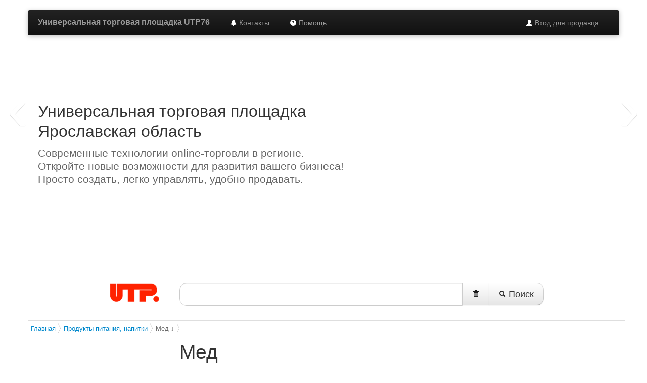

--- FILE ---
content_type: text/html; charset=UTF-8
request_url: http://www.utp76.ru/index.php?mod=globalproducts&cat=5019
body_size: 5888
content:
<!DOCTYPE html>
<html>
<head>
	<title>Мед, купить Мед интернет-магазин, Мед Ярославль</title>
	<meta name="viewport" content="width=device-width, initial-scale=1.0">
	<meta charset="utf-8">
	<meta name="description" content="Вы можете купить Мед в нашем интернет-магазине в Ярославль. Большой выбор Мед. Описание, цены на Мед, Мед отзывы и характеристики">
	<meta name="keywords" content="Мед, интернет-магазин Мед, купить Мед, Мед цена, Мед Ярославль">
	<link rel="icon" href="/favicon.ico" type="http://www.utp76.ru/image/x-icon">
	<link rel="shortcut icon" href="/favicon.ico" type="http://www.utp76.ru/image/x-icon">
<meta name='yandex-verification' content='5a8d795b58e06fea' />

	<!-- Styles -->
	<link href="/assets/bootstrap/2.2.1/css/bootstrap.min.css" rel="stylesheet" type="text/css">
	<link href="/assets/bootstrap/2.2.1/css/bootstrap-responsive.min.css" rel="stylesheet" type="text/css">
	<link rel="stylesheet" type="text/css" href="/css/main.css">

	<!-- Scripts -->
	<script type="text/javascript" src="/js/jquery/jquery-1.8.2.min.js"></script>
	<script type="text/javascript" src="/assets/bootstrap/2.2.1/js/bootstrap.min.js"></script>

	<!-- Le HTML5 shim, for IE6-8 support of HTML5 elements -->
	<!--[if lt IE 9]>
	<script src="/js/html5.js"></script>
	<![endif]-->
	<!-- /Scripts -->
</head>
<body>
<div class="navbar-wrapper">
	<!-- Wrap the .navbar in .container to center it within the absolutely positioned parent. -->
	<div class="container">
		<!-- Navbar -->
		<div class="navbar navbar-inverse">
			<div class="navbar-inner">
				<div class="container">
					<a class="btn btn-navbar" data-toggle="collapse" data-target=".nav-collapse">
						<span class="icon-bar"></span>
						<span class="icon-bar"></span>
						<span class="icon-bar"></span>
					</a>
					<a class="brand" href="/">Универсальная торговая площадка UTP76</a>
					<div class="nav-collapse collapse">
						<ul class="nav pull-right">
							<li><a href="/cp/"><i class="icon-white icon-user"></i> Вход для продавца</a></li>
						</ul>
						<ul class="nav">
							<!--<li class="active"><a href="/"><i class="icon-home icon-white"></i></a></li>-->
							<li><a href="/contacts.html"><i class="icon-bell icon-white"></i> Контакты</a></li>
							<li><a href="/faq.html"><i class="icon-question-sign icon-white"></i> Помощь</a></li>
							<!--<li><a href="/index.php?mod=hosted_signup"><span class="badge" style="background-color:#0c0 !important;">создать магазин <i class="icon-ok"></i></span></a></li>
						</ul>-->
					</div><!--/.nav-collapse -->
				</div>
			</div>
		</div><!-- /Navbar -->
	</div><!--/.container-->
</div><!--/.navbar-wrapper-->

<style type="text/css">
    .store-item-box{
        /*width: 200px;
        max-width: 200px;*/
        height: 280px;
        max-height: 280px;
        border: 1px solid #ddd;
        border-radius: 8px;
        margin: 10px;
    }
    .store-item-header{
        padding-top: 4px;
        padding-left: 4px;
        padding-right: 4px;
        background-color: #f9f9f9;
        border-bottom: 1px solid #ddd;
        max-height: 70px;
        min-height: 32px;
    }
    .store-item-header h3{
        font-size: 14px;
        line-height: 14px;
        margin: 0px;
    }
    .store-item-header h3 a{
        text-decoration: none;
    }
    .store-item-body{
        max-height: 180px;
    }
    .store-item-body{
        max-height: 190px;
        height: 185px;
    }

    .store-item-footer{
        padding: 10px;
    }

    /* CUSTOMIZE THE NAVBAR
        -------------------------------------------------- */

    /* Special class on .container surrounding .navbar, used for positioning it into place. */
    .navbar-wrapper {
        position: absolute;
        top: 0;
        left: 0;
        right: 0;
        z-index: 10;
        margin-top: 20px;
        margin-bottom: -90px; /* Negative margin to pull up carousel. 90px is roughly margins and height of navbar. */
    }

    .navbar-wrapper .navbar {

    }

    /* Remove border and change up box shadow for more contrast */
    .navbar .navbar-inner {
        border: 0;
        -webkit-box-shadow: 0 2px 10px rgba(0, 0, 0, .25);
        -moz-box-shadow: 0 2px 10px rgba(0, 0, 0, .25);
        box-shadow: 0 2px 10px rgba(0, 0, 0, .25);
    }

    /* Downsize the brand/project name a bit */
    .navbar .brand {
        padding: 14px 20px 16px; /* Increase vertical padding to match navbar links */
        font-size: 16px;
        font-weight: bold;
        text-shadow: 0 -1px 0 rgba(0, 0, 0, .5);
    }

    /* Navbar links: increase padding for taller navbar */
    .navbar .nav > li > a {
        padding: 15px 20px;
    }

    /* Offset the responsive button for proper vertical alignment */
    .navbar .btn-navbar {
        margin-top: 10px;
    }

    /* Carousel base class */
    .carousel {
        margin-bottom: 60px;
    }

    .carousel .container {
        position: relative;
        z-index: 9;
    }

    .carousel-control {
        height: 80px;
        margin-top: 0;
        font-size: 120px;
        text-shadow: 0 1px 1px rgba(0, 0, 0, .4);
        background-color: transparent;
        border: 0;
    }

    .carousel .item {
        height: 500px;
    }

    .carousel img {
        position: absolute;
        top: 0;
        left: 0;
        min-width: 100%;
        height: 500px;
    }

    .carousel-caption {
        background-color: transparent;
        position: static;
        max-width: 750px;
        padding: 0 20px;
        margin-top: 200px;
    }

    .carousel-caption h1,
    .carousel-caption .lead {
        margin: 0;
        line-height: 1.25;
        color: #fff;
        text-shadow: 0 2px 5px rgba(0, 0, 0, .8);
    }

    .carousel-caption .lead {
        color: #666;
        text-shadow: 0 1px 1px rgba(255,255,255, .8);
    }

    .carousel-caption h1 {
        line-height: 100% !important;
        margin-bottom: 7px;
    }

    .carousel-caption .btn {
        margin-top: 10px;
    }

    .titles {
        text-transform: uppercase;
        font-size: 32px;
        color: #c00;
        letter-spacing: -0.02em;
        padding-left: 8px;
        line-height: 100%;
    }
</style>

<!-- Carousel -->
<div id="myCarousel" class="carousel slide">
    <div class="carousel-inner">
        <div class="item active">
            <img src="/img/marketing/slide/76.jpg" alt="">

            <div class="container">
                <div class="carousel-caption">
                    <h2>Универсальная торговая площадка<br>Ярославская область</h2>

                    <p class="lead">Современные технологии online-торговли в регионе.</p>
                    <p class="lead">Откройте новые возможности для развития вашего бизнеса!</p>
                    <p class="lead">Просто создать, легко управлять, удобно продавать.</p>
                    <!--<a class="btn btn-large btn-primary" href="/index.php?mod=hosted_signup">создать магазин</a>-->
                </div>
            </div>
        </div>
        <div class="item">
            <img src="/img/marketing/1-1.png" alt="">

            <div class="container">
                <div class="carousel-caption">
                    <h2>Сделайте решительный шаг для своего бизнеса!</h2>

                    <p class="lead">Всего несколько простых шагов отделяют вас от возможности
                        использовать все преимущества интернет-продаж. Сделайте эти шаги прямо сейчас!</p>
                    <!--<a class="btn btn-large btn-primary" href="/index.php?mod=hosted_signup">создать магазин</a>-->
                </div>
            </div>
        </div>
        <div class="item">
            <img src="/img/marketing/3-1.png" alt="">

            <div class="container">
                <div class="carousel-caption">
                    <h2>Получайте внушительный поток клиентов!</h2>

                    <p class="lead">Ускоряйте интернет-коммерциализацию вашего бизнеса &mdash;
                        зачем помогать конкурентам сделать это быстрее вас?!</p>
                    <!--<a class="btn btn-large btn-primary" href="/index.php?mod=hosted_signup">создать магазин</a>-->
                </div>
            </div>
        </div>
        <div class="item">
            <img src="/img/marketing/4-1.png" alt="">

            <div class="container">
                <div class="carousel-caption">
                    <h2>Мы поможем расширить вашу целевую аудиторию</h2>

                    <p class="lead">Вот именно! Это современные условия продаж, раскрученные
                        торговые площадки, простота, быстрота и ошеломляющая эффективность!</p>
                    <!--<a class="btn btn-large btn-primary" href="/index.php?mod=hosted_signup">создать магазин</a>-->
                </div>
            </div>
        </div>
        <div class="item">
            <img src="/img/marketing/5-1.png" alt="">

            <div class="container">
                <div class="carousel-caption">
                    <h2>Вы узнаете ваших клиентов? Они уже идут к вам!</h2>

                    <p class="lead">Создай свой интернет-магазин и встречай покупателей!</p>
                    <!--<a class="btn btn-large btn-primary" href="/index.php?mod=hosted_signup">создать магазин</a>-->
                </div>
            </div>
        </div>
    </div>
    <a class="left carousel-control" href="#myCarousel" data-slide="prev">&lsaquo;</a>
    <a class="right carousel-control" href="#myCarousel" data-slide="next">&rsaquo;</a>
</div><!-- /.carousel -->



<div class="container">
	<div class="row">
		<div class="span3">
			<div id="logo-container" class="pull-right">
				<a href="/" title=""><img src="/i/logo/utp.png" id="logo-img" alt="Универсальная торговая площадка"></a>
			</div>
			<!--<div style="margin-top:0px;">
				<div class="btn-group">
					<button type="button" class="btn btn-mini">Выбор региона</button>
					<button class="btn btn-mini dropdown-toggle" data-toggle="dropdown">
						<span class="caret"></span>
					</button>
				</div>
			</div>-->
		</div>
		<div class="span9">
			<!-- Search form -->
			<form id="main-search-form" name="main-search-form" action="/index.php" class="form-search pull-left">
				<input type=hidden name="mod" value="products">
				<input type=hidden name="proceed_search" value="1">
				<div class="input-append">
					<input type="text" class="input-xxlarge search-query" id="query-text" name="search_by" value="">
					<button type="button" class="btn btn-large" style="border-radius:0 !important;" id="clearSearchStrBtn" title="очистить строку запроса"><i class="icon-trash"></i></button>
					<button type="submit" class="btn btn-large"><i class="icon-search"></i> Поиск</button>
				</div>
			</form>
			<script type="text/javascript">
				function getURLParameter(name) {
					return decodeURI(
						(RegExp(name + '=' + '(.+?)(&|$)').exec(location.search)||[,''])[1]
					);
				}
				$(document).ready(function(){
					$('#query-text').val(getURLParameter('search_by'));
					$('#clearSearchStrBtn').click(function(){
						var text = '';
						$('#query-text').val(text);
					});
				});
			</script>
			<!-- /Search form -->
			<!-- Modal window -->
			<div id="searchError" class="modal fade hide" aria-labelledby="searchError" role="dialog" aria-hidden="true">
				<div class="modal-header">
					<button type="button" class="close" data-dismiss="modal" aria-hidden="true">×</button>
					<h3>Ошибка поиска</h3>
				</div>
				<div class="modal-body">
					<p>Поиск товаров невозможен, так как не заполнена форма поиска.
						Пожалуйста, сформулируйте свой запрос и нажмите кнопку «Поиск»</p>
				</div>
				<div class="modal-footer">
					<button class="btn btn-warning" data-dismiss="modal" aria-hidden="true">Закрыть</button>
				</div>
			</div><!-- /Modal window -->
		</div><!-- span9 -->
	</div><!-- /row -->
	<hr id="tophr">
</div><!-- /container -->

<div class="container">
	<link rel="stylesheet" href="/protected/css/breadcrumbs/BreadCrumb.css" type="text/css"><script type="text/javascript" src="/protected/js/breadcrumbs/jquery.easing.1.3.js"></script><script type="text/javascript" src="/protected/js/breadcrumbs/jquery.jBreadCrumb.1.1.js"></script><script type="text/javascript">
	            jQuery(document).ready(function() {
	            	jQuery("#breadCrumb").jBreadCrumb();
  						});
						</script><div id="breadCrumb" class="breadCrumb module">
						<ul>
							<li><a href="/">Главная</a></li><li><a href="/index.php?mod=globalproducts&cat=5009">Продукты питания, напитки</a></li><li><a href="#" style="color:#666;">Мед&nbsp;&darr;</a></li></ul></div>
</div>

<div class="container">
	<div class="row">
		<div class="span3">
			<!-- вывод категорий -->
			
<script type="text/javascript">
	$(document).ready(function(){
		$('.cat-list-item').on('mouseover',function(){
			var id = $(this).attr('item');
			var offsetX = $(this).width();
			$('#children-'+id).css({
				display : 'block',
				position : 'absolute',
				left : offsetX,
				top : 0
			});
			$(this).css('z-index',$('#children-'+id).css('z-index')+10);
		});
		$('.cat-list-item').on('mouseout',function(){
			var id = $(this).attr('item');
			$('#children-'+id).css({
				display : 'none',
				position : 'relative'
			});
		});
	});
</script>
			<!-- /вывод категорий -->
		</div>
		<div class="span9">
			<div class="row-fluid">
				<!--<div class="slider-wrapper theme-default">
					<div id="slider" class="nivoSlider">
						<img src="/assets/nivo-slider/demo/images/toystory.jpg" data-thumb="/assets/nivo-slider/demo/images/toystory.jpg" alt="" />
						<a href="http://dev7studios.com"><img src="/assets/nivo-slider/demo/images/up.jpg" data-thumb="/assets/nivo-slider/demo/images/up.jpg" alt="" title="This is an example of a caption" /></a>
						<img src="/assets/nivo-slider/demo/images/walle.jpg" data-thumb="/assets/nivo-slider/demo/images/walle.jpg" alt="" data-transition="slideInLeft" />
						<img src="/assets/nivo-slider/demo/images/nemo.jpg" data-thumb="/assets/nivo-slider/demo/images/nemo.jpg" alt="" title="#htmlcaption" />
					</div>
					<div id="htmlcaption" class="nivo-html-caption">
						<strong>This</strong> is an example of a <em>HTML</em> caption with <a href="#">a link</a>.
					</div>
				</div>-->
			</div>
			<mod content/>
			<script type="text/javascript" src="/js/jquery/plugins/jquery.lazyload.js"></script>
<link rel="stylesheet" href="/js/example1/colorbox.css" type="text/css">
<script src="/js/colorbox/jquery.colorbox-min.js" type="text/javascript"></script>
<script type="text/javascript">
	$(document).ready(function () {
		$("img.lazy").lazyload();
		$('a.cbox').colorbox({
			opacity : 0.6,
			close : "Закрыть",
			maxHeight : "95%"
		});
	});
</script>
<div class="clearfix"></div>
						<div class="row-fluid">
							<h1>Мед</h1></div><!--/row-fluid--></td></tr></table>
		</div><!-- /span9 -->
	</div><!-- /row -->
	<hr>
</div><!-- /container -->

<div class="container">
	<div class="row">
		<div class="span4 offset2">
			<p>Информация</p>
			<ul class="unstyled">
				<li><a href="/about.html">О проекте</a></li>
				<li><a href="/contacts.html">Контакты</a></li>
				<li><a href="/terms-of-use.html">Пользовательское соглашение</a></li>
				<li><a href="/oferta.html">Договор оферты</a></li>
				<li><a href="/prices.html">Тарифы</a></li>
				<li><a href="/faq.html"></a></li>
				<li><a href="/news.html">Новости</a></li>
			</ul>
		</div>
		<div class="span4">
			<p>Наши партнеры</p>
			<ul class="unstyled">
				<li><a href="http://www.stavropolie.ru/" target="_blank">Портал Stavropolie.Ru</a></li>
				<li><a href="http://www.tc-market.ru/" target="_blank">Рынок-online</a></li>
				<li><a href="http://www.itlab-stv.com" target="_blank">Лаборатория информационных технологий</a></li>
			</ul>
		</div>
	</div>
	<hr>
</div><!-- /container -->

<div class="container">
	<div class="row">
		<div class="span6 offset3">



			<p style="text-align:center;" class="pull-left">© Универсальные торговые площадки</p>
		</div>
		<div class="span3"> </div>
	</div>
	<div class="row">
		<div class="span12"><div class="adv-links"></div><div class="adv-links"><!--af04e--></div><div class="adv-links"></div></div>
	</div>
</div><!-- /container -->
<!-- Yandex.Metrika counter -->
<script type="text/javascript">
var yaParams = {/*Здесь параметры визита*/};
</script>

<script type="text/javascript">
(function (d, w, c) {
    (w[c] = w[c] || []).push(function() {
        try {
            w.yaCounter9776452 = new Ya.Metrika({id:9776452,
                    webvisor:true,
                    clickmap:true,
                    trackLinks:true,
                    accurateTrackBounce:true,
                    trackHash:true,params:window.yaParams||{ }});
        } catch(e) { }
    });

    var n = d.getElementsByTagName("script")[0],
        s = d.createElement("script"),
        f = function () { n.parentNode.insertBefore(s, n); };
    s.type = "text/javascript";
    s.async = true;
    s.src = (d.location.protocol == "https:" ? "https:" : "http:") + "//mc.yandex.ru/metrika/watch.js";

    if (w.opera == "[object Opera]") {
        d.addEventListener("DOMContentLoaded", f, false);
    } else { f(); }
})(document, window, "yandex_metrika_callbacks");
</script>
<noscript><div><img src="//mc.yandex.ru/watch/9776452" style="position:absolute; left:-9999px;" alt="" /></div></noscript>
<!-- /Yandex.Metrika counter -->

<script type="text/javascript">
	$(document).ready(function()
	{
		$('#main-search-form').submit(function(){
			if($('#query-text').val()=='') {
				$('#searchError').modal({
					show : true
				});
				return false;
			}
		});
	});
</script>
</body>
</html><script>
						if(document.getElementById('Cart'))
						{
							document.getElementById('Cart').innerHTML="Ваша корзина пустая!";
						}
					</script>